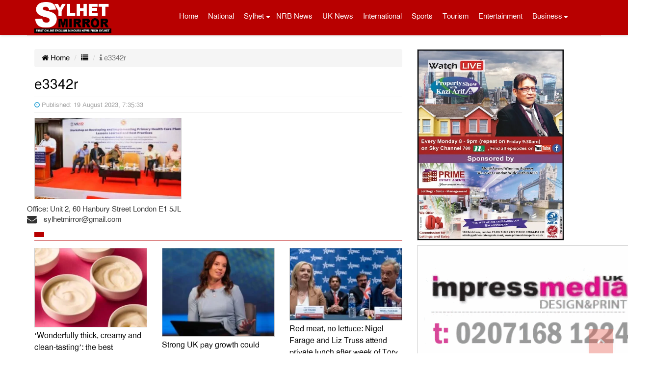

--- FILE ---
content_type: text/html; charset=UTF-8
request_url: https://sylhetmirror.com/2023/08/19/workshop-on-primary-health-care-plans-held-in-sylhet/e3342r/
body_size: 10681
content:
<!doctype html>
<html lang="en-US">
<head>
<meta charset="UTF-8" />
<meta http-equiv="X-UA-Compatible" content="IE=edge">
<meta name="viewport" content="width=device-width, initial-scale=1">
<title>SYLHETMIRROR.COM | e3342r - SYLHETMIRROR.COM</title>
<link rel="canonical" href="https://sylhetmirror.com">
<meta http-equiv="cache-control" content="no-cache">
<meta http-equiv="pragma" content="no-cache" />
<link rel="shortcut icon" type="image/x-icon" href="https://sylhetmirror.com/images/favicon.ico" />
<meta name='robots' content='index, follow, max-image-preview:large, max-snippet:-1, max-video-preview:-1' />

	<!-- This site is optimized with the Yoast SEO plugin v26.5 - https://yoast.com/wordpress/plugins/seo/ -->
	<link rel="canonical" href="https://sylhetmirror.com/2023/08/19/workshop-on-primary-health-care-plans-held-in-sylhet/e3342r/" />
	<meta property="og:locale" content="en_US" />
	<meta property="og:type" content="article" />
	<meta property="og:title" content="e3342r - SYLHETMIRROR.COM" />
	<meta property="og:url" content="https://sylhetmirror.com/2023/08/19/workshop-on-primary-health-care-plans-held-in-sylhet/e3342r/" />
	<meta property="og:site_name" content="SYLHETMIRROR.COM" />
	<meta property="article:publisher" content="https://www.facebook.com/sylhetmirror" />
	<meta property="og:image" content="https://sylhetmirror.com/2023/08/19/workshop-on-primary-health-care-plans-held-in-sylhet/e3342r" />
	<meta property="og:image:width" content="1197" />
	<meta property="og:image:height" content="659" />
	<meta property="og:image:type" content="image/jpeg" />
	<meta name="twitter:card" content="summary_large_image" />
	<script type="application/ld+json" class="yoast-schema-graph">{"@context":"https://schema.org","@graph":[{"@type":"WebPage","@id":"https://sylhetmirror.com/2023/08/19/workshop-on-primary-health-care-plans-held-in-sylhet/e3342r/","url":"https://sylhetmirror.com/2023/08/19/workshop-on-primary-health-care-plans-held-in-sylhet/e3342r/","name":"e3342r - SYLHETMIRROR.COM","isPartOf":{"@id":"https://sylhetmirror.com/#website"},"primaryImageOfPage":{"@id":"https://sylhetmirror.com/2023/08/19/workshop-on-primary-health-care-plans-held-in-sylhet/e3342r/#primaryimage"},"image":{"@id":"https://sylhetmirror.com/2023/08/19/workshop-on-primary-health-care-plans-held-in-sylhet/e3342r/#primaryimage"},"thumbnailUrl":"https://sylhetmirror.com/files/uploads/2023/08/e3342r.jpg","datePublished":"2023-08-19T13:35:33+00:00","breadcrumb":{"@id":"https://sylhetmirror.com/2023/08/19/workshop-on-primary-health-care-plans-held-in-sylhet/e3342r/#breadcrumb"},"inLanguage":"en-US","potentialAction":[{"@type":"ReadAction","target":["https://sylhetmirror.com/2023/08/19/workshop-on-primary-health-care-plans-held-in-sylhet/e3342r/"]}]},{"@type":"ImageObject","inLanguage":"en-US","@id":"https://sylhetmirror.com/2023/08/19/workshop-on-primary-health-care-plans-held-in-sylhet/e3342r/#primaryimage","url":"https://sylhetmirror.com/files/uploads/2023/08/e3342r.jpg","contentUrl":"https://sylhetmirror.com/files/uploads/2023/08/e3342r.jpg","width":1197,"height":659},{"@type":"BreadcrumbList","@id":"https://sylhetmirror.com/2023/08/19/workshop-on-primary-health-care-plans-held-in-sylhet/e3342r/#breadcrumb","itemListElement":[{"@type":"ListItem","position":1,"name":"Home","item":"https://sylhetmirror.com/"},{"@type":"ListItem","position":2,"name":"Workshop on primary health care plans held in Sylhet","item":"https://sylhetmirror.com/2023/08/19/workshop-on-primary-health-care-plans-held-in-sylhet/"},{"@type":"ListItem","position":3,"name":"e3342r"}]},{"@type":"WebSite","@id":"https://sylhetmirror.com/#website","url":"https://sylhetmirror.com/","name":"SYLHETMIRROR.COM","description":"First Online English 24 Hours news from Sylhet","potentialAction":[{"@type":"SearchAction","target":{"@type":"EntryPoint","urlTemplate":"https://sylhetmirror.com/?s={search_term_string}"},"query-input":{"@type":"PropertyValueSpecification","valueRequired":true,"valueName":"search_term_string"}}],"inLanguage":"en-US"}]}</script>
	<!-- / Yoast SEO plugin. -->


<link rel='dns-prefetch' href='//static.addtoany.com' />
<link rel="alternate" type="application/rss+xml" title="SYLHETMIRROR.COM &raquo; e3342r Comments Feed" href="https://sylhetmirror.com/2023/08/19/workshop-on-primary-health-care-plans-held-in-sylhet/e3342r/feed/" />
<link rel="alternate" title="oEmbed (JSON)" type="application/json+oembed" href="https://sylhetmirror.com/wp-json/oembed/1.0/embed?url=https%3A%2F%2Fsylhetmirror.com%2F2023%2F08%2F19%2Fworkshop-on-primary-health-care-plans-held-in-sylhet%2Fe3342r%2F" />
<link rel="alternate" title="oEmbed (XML)" type="text/xml+oembed" href="https://sylhetmirror.com/wp-json/oembed/1.0/embed?url=https%3A%2F%2Fsylhetmirror.com%2F2023%2F08%2F19%2Fworkshop-on-primary-health-care-plans-held-in-sylhet%2Fe3342r%2F&#038;format=xml" />
<style id='wp-img-auto-sizes-contain-inline-css' type='text/css'>
img:is([sizes=auto i],[sizes^="auto," i]){contain-intrinsic-size:3000px 1500px}
/*# sourceURL=wp-img-auto-sizes-contain-inline-css */
</style>
<style id='wp-emoji-styles-inline-css' type='text/css'>

	img.wp-smiley, img.emoji {
		display: inline !important;
		border: none !important;
		box-shadow: none !important;
		height: 1em !important;
		width: 1em !important;
		margin: 0 0.07em !important;
		vertical-align: -0.1em !important;
		background: none !important;
		padding: 0 !important;
	}
/*# sourceURL=wp-emoji-styles-inline-css */
</style>
<link rel='stylesheet' id='bootstrap-css' href='https://sylhetmirror.com/files/themes/Sparkle-IT/css/bootstrap.min.css?ver=3.1.0' type='text/css' media='all' />
<link rel='stylesheet' id='font_awesome-css' href='https://sylhetmirror.com/files/themes/Sparkle-IT/css/font-awesome.min.css?ver=3.1.0' type='text/css' media='all' />
<link rel='stylesheet' id='core_style-css' href='https://sylhetmirror.com/files/themes/Sparkle-IT/css/style.css?ver=1.0.0' type='text/css' media='all' />
<link rel='stylesheet' id='addtoany-css' href='https://sylhetmirror.com/files/plugins/add-to-any/addtoany.min.css?ver=1.16' type='text/css' media='all' />
<script type="text/javascript" id="addtoany-core-js-before">
/* <![CDATA[ */
window.a2a_config=window.a2a_config||{};a2a_config.callbacks=[];a2a_config.overlays=[];a2a_config.templates={};

//# sourceURL=addtoany-core-js-before
/* ]]> */
</script>
<script type="text/javascript" defer src="https://static.addtoany.com/menu/page.js" id="addtoany-core-js"></script>
<script type="text/javascript" src="https://sylhetmirror.com/wp-includes/js/jquery/jquery.min.js?ver=3.7.1" id="jquery-core-js"></script>
<script type="text/javascript" src="https://sylhetmirror.com/wp-includes/js/jquery/jquery-migrate.min.js?ver=3.4.1" id="jquery-migrate-js"></script>
<script type="text/javascript" defer src="https://sylhetmirror.com/files/plugins/add-to-any/addtoany.min.js?ver=1.1" id="addtoany-jquery-js"></script>
<link rel="https://api.w.org/" href="https://sylhetmirror.com/wp-json/" /><link rel="alternate" title="JSON" type="application/json" href="https://sylhetmirror.com/wp-json/wp/v2/media/154795" /><link rel="EditURI" type="application/rsd+xml" title="RSD" href="https://sylhetmirror.com/xmlrpc.php?rsd" />
<meta name="generator" content="WordPress 6.9" />
<link rel='shortlink' href='https://sylhetmirror.com/?p=154795' />
<script>
		function printContent(el){
			var restorepage = document.body.innerHTML;
			var printcontent = document.getElementById(el).innerHTML;
			document.body.innerHTML = printcontent;
			window.print();
		}
	</script>
</head>
<body>
<div class="headcolor">
<header class="container print_page_hide">
	<div class="row">
		<div class="nav_menu_control col-xs-2">
			<a href="#" data-prl-offcanvas="{target:'#offcanvas'}"><span class="prl-nav-toggle prl-nav-menu"></span></a>
		</div> 
	
		<div class="col-xs-8 col-sm-12">
			<div class="logobox">
				<div class="pull-left">
					<a href="https://sylhetmirror.com"><img src="https://sylhetmirror.com/images/logo.png" class="img-responsive" alt="logo" title="logo" ></a>
				</div>
				<div class="pull-right menubox hidden-xs">
					<div id="nav2">
						<nav class="navbar navbar-default"> 
							<div class="collapse navbar-collapse" id="mainnav">
								<div class="menu-main-container"><ul id="menu-main" class="nav navbar-nav"><li id="menu-item-727" class="menu-item menu-item-type-custom menu-item-object-custom menu-item-home menu-item-727"><a href="http://sylhetmirror.com/">Home</a></li>
<li id="menu-item-718" class="menu-item menu-item-type-taxonomy menu-item-object-category menu-item-718"><a href="https://sylhetmirror.com/Cat/national/">National</a></li>
<li id="menu-item-822" class="menu-item menu-item-type-taxonomy menu-item-object-category menu-item-has-children menu-item-822"><a href="https://sylhetmirror.com/Cat/sylhet/">Sylhet</a>
<ul class="sub-menu">
	<li id="menu-item-824" class="menu-item menu-item-type-taxonomy menu-item-object-category menu-item-824"><a href="https://sylhetmirror.com/Cat/moulvibazar/">Moulvibazar</a></li>
	<li id="menu-item-826" class="menu-item menu-item-type-taxonomy menu-item-object-category menu-item-826"><a href="https://sylhetmirror.com/Cat/sunamganj/">Sunamganj</a></li>
	<li id="menu-item-827" class="menu-item menu-item-type-taxonomy menu-item-object-category menu-item-827"><a href="https://sylhetmirror.com/Cat/habiganj/">Habiganj</a></li>
</ul>
</li>
<li id="menu-item-828" class="menu-item menu-item-type-taxonomy menu-item-object-category menu-item-828"><a href="https://sylhetmirror.com/Cat/nrbnews/">NRB News</a></li>
<li id="menu-item-53074" class="menu-item menu-item-type-taxonomy menu-item-object-category menu-item-53074"><a href="https://sylhetmirror.com/Cat/uk-news/">UK News</a></li>
<li id="menu-item-716" class="menu-item menu-item-type-taxonomy menu-item-object-category menu-item-716"><a href="https://sylhetmirror.com/Cat/international/">International</a></li>
<li id="menu-item-717" class="menu-item menu-item-type-taxonomy menu-item-object-category menu-item-717"><a href="https://sylhetmirror.com/Cat/sports/">Sports</a></li>
<li id="menu-item-5369" class="menu-item menu-item-type-taxonomy menu-item-object-category menu-item-5369"><a href="https://sylhetmirror.com/Cat/tourism/">Tourism</a></li>
<li id="menu-item-721" class="menu-item menu-item-type-taxonomy menu-item-object-category menu-item-721"><a href="https://sylhetmirror.com/Cat/entertainment/">Entertainment</a></li>
<li id="menu-item-830" class="menu-item menu-item-type-taxonomy menu-item-object-category menu-item-has-children menu-item-830"><a href="https://sylhetmirror.com/Cat/business/">Business</a>
<ul class="sub-menu">
	<li id="menu-item-719" class="menu-item menu-item-type-taxonomy menu-item-object-category menu-item-719"><a href="https://sylhetmirror.com/Cat/technology/">Technology</a></li>
	<li id="menu-item-5726" class="menu-item menu-item-type-taxonomy menu-item-object-category menu-item-5726"><a href="https://sylhetmirror.com/Cat/featured/">Featured</a></li>
	<li id="menu-item-833" class="menu-item menu-item-type-taxonomy menu-item-object-category menu-item-833"><a href="https://sylhetmirror.com/Cat/opinion/">Opinion</a></li>
	<li id="menu-item-832" class="menu-item menu-item-type-taxonomy menu-item-object-category menu-item-832"><a href="https://sylhetmirror.com/Cat/health/">Health</a></li>
	<li id="menu-item-723" class="menu-item menu-item-type-taxonomy menu-item-object-category menu-item-723"><a href="https://sylhetmirror.com/Cat/life-style/">Life Style</a></li>
	<li id="menu-item-91281" class="menu-item menu-item-type-taxonomy menu-item-object-category menu-item-91281"><a href="https://sylhetmirror.com/Cat/photo/">Photo Gallery</a></li>
	<li id="menu-item-91286" class="menu-item menu-item-type-post_type menu-item-object-page menu-item-91286"><a href="https://sylhetmirror.com/sylhet-mirror-team/">Sylhet Mirror Team</a></li>
</ul>
</li>
</ul></div>							</div>
						</nav> 
					</div>
				</div>
			</div>

		</div>
		<div class="col-xs-2">
			<a class="search_icon"><i class="fa fa-search"></i></a><div style="display:none;" class="spicewpsearchform"><form role="search" method="get" id="searchform" class="searchform" action="https://sylhetmirror.com/">
				<div>
					<label class="screen-reader-text" for="s">Search for:</label>
					<input type="text" value="" name="s" id="s" />
					<input type="submit" id="searchsubmit" value="Search" />
				</div>
			</form></div>		</div> 
	</div>

	<div>

<div id="offcanvas" class="prl-offcanvas">
	<div class="prl-offcanvas-bar">
		<nav class="side-nav">
		<ul id="nav-list" class="nav-list"><li id="menu-item-160116" class="menu-item menu-item-type-post_type menu-item-object-page menu-item-home menu-item-160116"><a href="https://sylhetmirror.com/">Home</a></li>
<li id="menu-item-160105" class="menu-item menu-item-type-taxonomy menu-item-object-category menu-item-160105"><a href="https://sylhetmirror.com/Cat/national/">National</a></li>
<li id="menu-item-160101" class="menu-item menu-item-type-taxonomy menu-item-object-category menu-item-160101"><a href="https://sylhetmirror.com/Cat/international/">International</a></li>
<li id="menu-item-160115" class="menu-item menu-item-type-taxonomy menu-item-object-category menu-item-160115"><a href="https://sylhetmirror.com/Cat/uk-news/">UK News</a></li>
<li id="menu-item-160106" class="menu-item menu-item-type-taxonomy menu-item-object-category menu-item-160106"><a href="https://sylhetmirror.com/Cat/nrbnews/">NRB News</a></li>
<li id="menu-item-160111" class="menu-item menu-item-type-taxonomy menu-item-object-category menu-item-160111"><a href="https://sylhetmirror.com/Cat/sylhet/">Sylhet</a></li>
<li id="menu-item-160110" class="menu-item menu-item-type-taxonomy menu-item-object-category menu-item-160110"><a href="https://sylhetmirror.com/Cat/sunamganj/">Sunamganj</a></li>
<li id="menu-item-160104" class="menu-item menu-item-type-taxonomy menu-item-object-category menu-item-160104"><a href="https://sylhetmirror.com/Cat/moulvibazar/">Moulvibazar</a></li>
<li id="menu-item-160099" class="menu-item menu-item-type-taxonomy menu-item-object-category menu-item-160099"><a href="https://sylhetmirror.com/Cat/habiganj/">Habiganj</a></li>
<li id="menu-item-160096" class="menu-item menu-item-type-taxonomy menu-item-object-category menu-item-160096"><a href="https://sylhetmirror.com/Cat/business/">Business</a></li>
<li id="menu-item-160098" class="menu-item menu-item-type-taxonomy menu-item-object-category menu-item-160098"><a href="https://sylhetmirror.com/Cat/featured/">Featured</a></li>
<li id="menu-item-160100" class="menu-item menu-item-type-taxonomy menu-item-object-category menu-item-160100"><a href="https://sylhetmirror.com/Cat/health/">Health</a></li>
<li id="menu-item-160103" class="menu-item menu-item-type-taxonomy menu-item-object-category menu-item-160103"><a href="https://sylhetmirror.com/Cat/life-style/">Life Style</a></li>
<li id="menu-item-160107" class="menu-item menu-item-type-taxonomy menu-item-object-category menu-item-160107"><a href="https://sylhetmirror.com/Cat/opinion/">Opinion</a></li>
<li id="menu-item-160097" class="menu-item menu-item-type-taxonomy menu-item-object-category menu-item-160097"><a href="https://sylhetmirror.com/Cat/entertainment/">Entertainment</a></li>
<li id="menu-item-160108" class="menu-item menu-item-type-taxonomy menu-item-object-category menu-item-160108"><a href="https://sylhetmirror.com/Cat/photo/">Photo Gallery</a></li>
<li id="menu-item-160109" class="menu-item menu-item-type-taxonomy menu-item-object-category menu-item-160109"><a href="https://sylhetmirror.com/Cat/sports/">Sports</a></li>
<li id="menu-item-160112" class="menu-item menu-item-type-taxonomy menu-item-object-category menu-item-160112"><a href="https://sylhetmirror.com/Cat/sylhet/sust/">SUST</a></li>
<li id="menu-item-160113" class="menu-item menu-item-type-taxonomy menu-item-object-category menu-item-160113"><a href="https://sylhetmirror.com/Cat/technology/">Technology</a></li>
<li id="menu-item-160114" class="menu-item menu-item-type-taxonomy menu-item-object-category menu-item-160114"><a href="https://sylhetmirror.com/Cat/tourism/">Tourism</a></li>
<li id="menu-item-97353" class="menu-item menu-item-type-post_type menu-item-object-page menu-item-97353"><a href="https://sylhetmirror.com/sylhet-mirror-team/">Sylhet Mirror Team</a></li>
<li id="menu-item-97354" class="menu-item menu-item-type-post_type menu-item-object-page menu-item-97354"><a href="https://sylhetmirror.com/contact-us/">Contact us</a></li>
</ul>		</nav>
</div></div>
	</div>
</header>
</div>
<link rel="image_src" href="https://sylhetmirror.com/files/uploads/2023/08/e3342r.jpg" / >
<section class="container" style="margin-top:90px">
	<div class="row margin-top-10px">
			<article class="col-sm-8 DetailsContent" id="">
				
				<div id="print-page">
					<div>
						<ol class="breadcrumb">
							<li><a href="https://sylhetmirror.com"><i class="fa fa-home"></i> Home</a></li>
							<li><a href=" "><i class="fa fa-list"></i>  </a></li>
							<li class="active"><i class="fa fa-info"></i>  e3342r</li>
						</ol>
					</div>
					<h1>e3342r</h1>
					<hr>
					<small style="color:#9e9e9e;">
					 <i style="color: #2aa3d5" class="fa fa-clock-o"></i> Published: 19 August 2023, 7:35:33</small>
					 <hr>
					<div class="content">
						<p><p class="attachment"><a href='https://sylhetmirror.com/files/uploads/2023/08/e3342r.jpg'><img decoding="async" width="300" height="165" src="https://sylhetmirror.com/files/uploads/2023/08/e3342r-300x165.jpg" class="attachment-medium size-medium" alt="" srcset="https://sylhetmirror.com/files/uploads/2023/08/e3342r-300x165.jpg 300w, https://sylhetmirror.com/files/uploads/2023/08/e3342r-800x440.jpg 800w, https://sylhetmirror.com/files/uploads/2023/08/e3342r.jpg 1197w" sizes="(max-width: 300px) 100vw, 300px" /></a></p>
</p>
						
					</div>
				</div>
				
				<div class="row"><div class="textwidget"><p>Office: Unit 2, 60 Hanbury Street London E1 5JL<br />
<i class="fa fa-envelope fa-lg" style="margin-right: 10px;" aria-hidden="true"></i> sylhetmirror@gmail.com</p>
</div></div>				<div class="reletednews">
					<div class="panel-heading text-left"><a href=""> </a></div>
					<div class="row">
												<div class="col-sm-4">
							<div class="media-left">
								<a href="https://sylhetmirror.com/2026/01/24/wonderfully-thick-creamy-and-clean-tasting-the-best-supermarket-natural-yoghurts-tasted-and-rated/">
								<img src="https://sylhetmirror.com/files/uploads/2026/01/ftdrtry-284x200.jpg" alt="‘Wonderfully thick, creamy and clean-tasting’: the best supermarket natural yoghurts, tasted and rated"></a>
							</div>
							<div class="media-body">
								<h4 class="media-heading"><a href="https://sylhetmirror.com/2026/01/24/wonderfully-thick-creamy-and-clean-tasting-the-best-supermarket-natural-yoghurts-tasted-and-rated/">‘Wonderfully thick, creamy and clean-tasting’: the best supermarket natural yoghurts, tasted and rated</a></h4>
							</div>
						</div>
												<div class="col-sm-4">
							<div class="media-left">
								<a href="https://sylhetmirror.com/2026/01/24/strong-uk-pay-growth-could-limit-interest-rate-cuts-bank-policymaker-warns/">
								<img src="https://sylhetmirror.com/files/uploads/2026/01/yuiy7i-255x200.jpg" alt="Strong UK pay growth could limit interest rate cuts, Bank policymaker warns"></a>
							</div>
							<div class="media-body">
								<h4 class="media-heading"><a href="https://sylhetmirror.com/2026/01/24/strong-uk-pay-growth-could-limit-interest-rate-cuts-bank-policymaker-warns/">Strong UK pay growth could limit interest rate cuts, Bank policymaker warns</a></h4>
							</div>
						</div>
												<div class="col-sm-4">
							<div class="media-left">
								<a href="https://sylhetmirror.com/2026/01/24/red-meat-no-lettuce-nigel-farage-and-liz-truss-attend-private-lunch-after-week-of-tory-defections/">
								<img src="https://sylhetmirror.com/files/uploads/2026/01/gfhthyt-300x192.jpg" alt="Red meat, no lettuce: Nigel Farage and Liz Truss attend private lunch after week of Tory defections"></a>
							</div>
							<div class="media-body">
								<h4 class="media-heading"><a href="https://sylhetmirror.com/2026/01/24/red-meat-no-lettuce-nigel-farage-and-liz-truss-attend-private-lunch-after-week-of-tory-defections/">Red meat, no lettuce: Nigel Farage and Liz Truss attend private lunch after week of Tory defections</a></h4>
							</div>
						</div>
												<div class="col-sm-4">
							<div class="media-left">
								<a href="https://sylhetmirror.com/2026/01/24/tarique-offers-prayers-at-younger-brother-kokos-grave/">
								<img src="https://sylhetmirror.com/files/uploads/2026/01/yytu7-300x169.jpg" alt="Tarique offers prayers at younger brother Koko&#8217;s grave"></a>
							</div>
							<div class="media-body">
								<h4 class="media-heading"><a href="https://sylhetmirror.com/2026/01/24/tarique-offers-prayers-at-younger-brother-kokos-grave/">Tarique offers prayers at younger brother Koko&#8217;s grave</a></h4>
							</div>
						</div>
											</div>
				</div>
			</article>
			<aside class="col-sm-4">
						<div class="hidden-xs"><div class="textwidget"><p><a href="http://www.primeestateagents.co.uk/" target="_blank" rel="noopener"><img class="alignnone wp-image-88539 size-full" src="http://sylhetmirror.com/files/uploads/2023/12/prime.jpeg" alt="" width="300" height="390" /></a></p>
<p><a href="http://impressmediauk.com/" target="_blank" rel="noopener"><img class="aligncenter wp-image-52779 size-full" src="http://sylhetmirror.com/advert/impress.gif" alt="" width="479" height="454" /></a></p>
<p>&nbsp;</p>
<p><a href="http://www.unisoftsolutions.co.uk/" target="_blank" rel="noopener"><img class="aligncenter wp-image-52785 size-full" src="http://sylhetmirror.com/advert/Unisoft-Advert-April-2017.jpg" alt="" width="300" height="215" /></a></p>
<p>&nbsp;</p>
</div></div>				<div class="panel panel-primary" id="ElectedNews">
				<div class="panel-heading">Latest News	 </div>
						<div class="list-group">
							<div class="dLimit">
												
																							
													<div class='listitem'>
															<div class="medialeft"><img src="https://sylhetmirror.com/files/uploads/2026/01/ftdrtry-150x80.jpg" width='80px'; alt="‘Wonderfully thick, creamy and clean-tasting’: the best supermarket natural yoghurts, tasted and rated" class="media-object" ></div><div class="mediabody"><a href="https://sylhetmirror.com/2026/01/24/wonderfully-thick-creamy-and-clean-tasting-the-best-supermarket-natural-yoghurts-tasted-and-rated/" >‘Wonderfully thick, creamy and clean-tasting’: the best supermarket natural yoghurts, tasted and rated</a></div>
													</div>
															
																									
													<div class='listitem'>
															<div class="medialeft"><img src="https://sylhetmirror.com/files/uploads/2026/01/yuiy7i-150x80.jpg" width='80px'; alt="Strong UK pay growth could limit interest rate cuts, Bank policymaker warns" class="media-object" ></div><div class="mediabody"><a href="https://sylhetmirror.com/2026/01/24/strong-uk-pay-growth-could-limit-interest-rate-cuts-bank-policymaker-warns/" >Strong UK pay growth could limit interest rate cuts, Bank policymaker warns</a></div>
													</div>
															
																									
													<div class='listitem'>
															<div class="medialeft"><img src="https://sylhetmirror.com/files/uploads/2026/01/gfhthyt-150x80.jpg" width='80px'; alt="Red meat, no lettuce: Nigel Farage and Liz Truss attend private lunch after week of Tory defections" class="media-object" ></div><div class="mediabody"><a href="https://sylhetmirror.com/2026/01/24/red-meat-no-lettuce-nigel-farage-and-liz-truss-attend-private-lunch-after-week-of-tory-defections/" >Red meat, no lettuce: Nigel Farage and Liz Truss attend private lunch after week of Tory defections</a></div>
													</div>
															
																									
													<div class='listitem'>
															<div class="medialeft"><img src="https://sylhetmirror.com/files/uploads/2026/01/yytu7-150x80.jpg" width='80px'; alt="Tarique offers prayers at younger brother Koko&#8217;s grave" class="media-object" ></div><div class="mediabody"><a href="https://sylhetmirror.com/2026/01/24/tarique-offers-prayers-at-younger-brother-kokos-grave/" >Tarique offers prayers at younger brother Koko&#8217;s grave</a></div>
													</div>
															
																									
													<div class='listitem'>
															<div class="medialeft"><img src="https://sylhetmirror.com/files/uploads/2026/01/ytryt-150x80.jpg" width='80px'; alt="Man City chasing world&#8217;s best in Arsenal: Guardiola" class="media-object" ></div><div class="mediabody"><a href="https://sylhetmirror.com/2026/01/24/man-city-chasing-worlds-best-in-arsenal-guardiola/" >Man City chasing world&#8217;s best in Arsenal: Guardiola</a></div>
													</div>
															
																									
													<div class='listitem'>
															<div class="medialeft"><img src="https://sylhetmirror.com/files/uploads/2026/01/hytuyti-150x80.webp" width='80px'; alt="HBO’s Industry returns with darker, more intense season" class="media-object" ></div><div class="mediabody"><a href="https://sylhetmirror.com/2026/01/24/hbos-industry-returns-with-darker-more-intense-season/" >HBO’s Industry returns with darker, more intense season</a></div>
													</div>
															
																									
													<div class='listitem'>
															<div class="medialeft"><img src="https://sylhetmirror.com/files/uploads/2026/01/fghtfht-150x80.webp" width='80px'; alt="Bicycling could cut emissions in Global South with policy support: Study" class="media-object" ></div><div class="mediabody"><a href="https://sylhetmirror.com/2026/01/24/bicycling-could-cut-emissions-in-global-south-with-policy-support-study/" >Bicycling could cut emissions in Global South with policy support: Study</a></div>
													</div>
															
																									
													<div class='listitem'>
															<div class="medialeft"><img src="https://sylhetmirror.com/files/uploads/2026/01/vhfvhg-150x80.webp" width='80px'; alt="LC openings rise amid dollar stability, settlements face hurdles" class="media-object" ></div><div class="mediabody"><a href="https://sylhetmirror.com/2026/01/24/lc-openings-rise-amid-dollar-stability-settlements-face-hurdles/" >LC openings rise amid dollar stability, settlements face hurdles</a></div>
													</div>
															
																									
													<div class='listitem'>
															<div class="medialeft"><img src="https://sylhetmirror.com/files/uploads/2026/01/guyyuy-150x80.gif" width='80px'; alt="Jamaat opposed independence in 1971: Fakhrul" class="media-object" ></div><div class="mediabody"><a href="https://sylhetmirror.com/2026/01/24/jamaat-opposed-independence-in-1971-fakhrul/" >Jamaat opposed independence in 1971: Fakhrul</a></div>
													</div>
															
																									
													<div class='listitem'>
															<div class="medialeft"><img src="https://sylhetmirror.com/files/uploads/2026/01/gfhfthy-150x80.jpg" width='80px'; alt="Meta pauses teen access to AI characters" class="media-object" ></div><div class="mediabody"><a href="https://sylhetmirror.com/2026/01/24/meta-pauses-teen-access-to-ai-characters/" >Meta pauses teen access to AI characters</a></div>
													</div>
															
																									
													<div class='listitem'>
															<div class="medialeft"><img src="https://sylhetmirror.com/files/uploads/2026/01/gtfyrty-150x80.jpg" width='80px'; alt="Icy storm threatens Americans with power outages, extreme cold" class="media-object" ></div><div class="mediabody"><a href="https://sylhetmirror.com/2026/01/24/icy-storm-threatens-americans-with-power-outages-extreme-cold/" >Icy storm threatens Americans with power outages, extreme cold</a></div>
													</div>
															
																									
													<div class='listitem'>
															<div class="medialeft"><img src="https://sylhetmirror.com/files/uploads/2026/01/juyiui-150x80.jpeg" width='80px'; alt="Abandoned grenade recovered in Moulvibazar" class="media-object" ></div><div class="mediabody"><a href="https://sylhetmirror.com/2026/01/24/abandoned-grenade-recovered-in-moulvibazar/" >Abandoned grenade recovered in Moulvibazar</a></div>
													</div>
															
																									
													<div class='listitem'>
															<div class="medialeft"><img src="https://sylhetmirror.com/files/uploads/2026/01/dfrty-150x80.jpg" width='80px'; alt="Nahid urges voters to turn out as election atmosphere improves" class="media-object" ></div><div class="mediabody"><a href="https://sylhetmirror.com/2026/01/24/nahid-urges-voters-to-turn-out-as-election-atmosphere-improves/" >Nahid urges voters to turn out as election atmosphere improves</a></div>
													</div>
															
																									
													<div class='listitem'>
															<div class="medialeft"><img src="https://sylhetmirror.com/files/uploads/2026/01/yui8io8-150x80.jpeg" width='80px'; alt="Shanto to Tanzid: ‘Win me the match when it matters’ — and he did" class="media-object" ></div><div class="mediabody"><a href="https://sylhetmirror.com/2026/01/24/shanto-to-tanzid-win-me-the-match-when-it-matters-and-he-did/" >Shanto to Tanzid: ‘Win me the match when it matters’ — and he did</a></div>
													</div>
															
																									
													<div class='listitem'>
															<div class="medialeft"><img src="https://sylhetmirror.com/files/uploads/2026/01/567567-150x80.jpg" width='80px'; alt="NCP’s allegations against Tarique Rahman false: Rizvi" class="media-object" ></div><div class="mediabody"><a href="https://sylhetmirror.com/2026/01/24/ncps-allegations-against-tarique-rahman-false-rizvi/" >NCP’s allegations against Tarique Rahman false: Rizvi</a></div>
													</div>
															
																				
								</div>
						</div>
				
				
						<div style="margin: 5px 0;text-align: right;">
					<form method="post" action="">

							<input name="textCategoryID" id="textCategoryID" value="2" type="hidden">
							<button class="btn btn-sm btn-primary" type="submit"><i class="fa fa-arrow-circle-o-right"></i> More</button>

					</form>
					</div>
					
						<div class="hidden-xs">			<div class="textwidget"><p><a href="https://sylhetmirror.com/files/uploads/2023/12/whos-who-Nominate-2025.pdf"><img fetchpriority="high" decoding="async" src="https://sylhetmirror.com/files/uploads/2023/12/nomination.jpg" alt="" width="400" height="338" class="alignnone size-full wp-image-182909" srcset="https://sylhetmirror.com/files/uploads/2023/12/nomination.jpg 400w, https://sylhetmirror.com/files/uploads/2023/12/nomination-237x200.jpg 237w" sizes="(max-width: 400px) 100vw, 400px" /></a><br />
<img decoding="async" class="alignnone size-full wp-image-160088" src="https://sylhetmirror.com/files/uploads/2023/12/Apex_Advert.jpg" alt="" width="310" height="418" srcset="https://sylhetmirror.com/files/uploads/2023/12/Apex_Advert.jpg 310w, https://sylhetmirror.com/files/uploads/2023/12/Apex_Advert-148x200.jpg 148w" sizes="(max-width: 310px) 100vw, 310px" /></p>
</div>
		</div><div class="hidden-xs">			<div class="textwidget"><p><a href="http://www.primeestateagents.co.uk/" target="_blank" rel="noopener"><img loading="lazy" decoding="async" class="alignnone wp-image-177649 size-full" src="https://sylhetmirror.com/files/uploads/2023/12/PrimeEstateAgents.jpg" alt="" width="300" height="390" /></a></p>
</div>
		</div>				</div>

				<div class="clearfix"></div>
			</aside>
		
	</div>
</section>
<footer>
	<div class="container Footer print_page_hide">
		<div class="row" style="padding: 0; margin: 0; padding-bottom: 10px; margin-bottom: 10px;">
			
		</div> 
		
		<div class="row" style="padding: 0;margin: 0;"> 
			<div class="col-sm-3 hidden-xs">
				<img src="https://sylhetmirror.com/images/logo.png" class="img-responsive" alt="" title="Logo">
				<span style="font-size: 12px;">© 2023 Sylhetmirror.com All Rights Reserved</span> 
			</div> 
		<div class="col-sm-5" style="border-left: 1px solid #ddd;">			<div class="textwidget"><p><strong>Editor : Mohammed Abdul Karim (Goni)</strong><br />
<strong>Executive Editor : Enamul Haque Renu</strong></p>
<p><a class="btn btn-outline-primary btn-sm" style="background-color: #222222; padding: 5px 10px; border-radius: 25px;" href="http://sylhetmirror.com/sylhet-mirror-team/">Sylhet Mirror Team</a></p>
</div>
		</div>		<div class="col-sm-4 text-center" style="border-left: 1px solid #ddd;">			<div class="textwidget">Office: Unit 2, 60 Hanbury Street London E1 5JL
Email : sylhetmirror@gmail.com<br></div>
		</div>		</div>
		</div>
	</div>
</footer>
<div class="footer_area_bottom">
         <div class="container" style="padding:10px; padding-bottom:0px;">
            <div class="copy"><!-- Row Start -->
               <div class="col-md-12"><!-- Start Column -->
                  <div class="copy">
                    <p style="font-family:arial,solaimanlipi; color:#666; font-size: 13px;"> <span class="copyDesign">Developed by: </span><a href="http://sparkle-it.com/" target="_blank" title="Sparkle IT +88 017 1288 8603"> 
						<span class="copyDesign">
							<img src="https://sylhetmirror.com/images/sparkle.png" alt="Web Design &amp; IT Company in Bangladesh" title="Sparkle IT +88 017 1288 8603"> 
						</span> 
					</a> 
					</p>
					 
					 
					 
                  </div>
               </div><!-- End Column -->
            </div><!-- Row End -->
         </div>
      </div>
	<script type="text/javascript">
		$('#LatestCarousel').carousel({interval:16000});
		$('#PhotoCarousel').carousel({interval:4500});
		$(function(){$(".popupwindow").popupwindow();});
	</script>
<script type="speculationrules">
{"prefetch":[{"source":"document","where":{"and":[{"href_matches":"/*"},{"not":{"href_matches":["/wp-*.php","/wp-admin/*","/files/uploads/*","/files/*","/files/plugins/*","/files/themes/Sparkle-IT/*","/*\\?(.+)"]}},{"not":{"selector_matches":"a[rel~=\"nofollow\"]"}},{"not":{"selector_matches":".no-prefetch, .no-prefetch a"}}]},"eagerness":"conservative"}]}
</script>
<script type="text/javascript" src="https://sylhetmirror.com/files/themes/Sparkle-IT/js/bootstrap.min.js?ver=3.0.0" id="bootstrap-js"></script>
<script type="text/javascript" src="https://sylhetmirror.com/files/themes/Sparkle-IT/js/getDistrict.js?ver=3.0.5" id="getDistrict-js"></script>
<script type="text/javascript" src="https://sylhetmirror.com/files/themes/Sparkle-IT/js/jquery.popupwindow.js?ver=3.0.5" id="popupwindow-js"></script>
<script type="text/javascript" src="https://sylhetmirror.com/files/themes/Sparkle-IT/js/jquery.nicescroll.min.js?ver=3.6.8" id="nicescroll-js"></script>
<script type="text/javascript" src="https://sylhetmirror.com/files/themes/Sparkle-IT/js/plugins.js?ver=6.9" id="plugins-js"></script>
<script id="wp-emoji-settings" type="application/json">
{"baseUrl":"https://s.w.org/images/core/emoji/17.0.2/72x72/","ext":".png","svgUrl":"https://s.w.org/images/core/emoji/17.0.2/svg/","svgExt":".svg","source":{"concatemoji":"https://sylhetmirror.com/wp-includes/js/wp-emoji-release.min.js?ver=6.9"}}
</script>
<script type="module">
/* <![CDATA[ */
/*! This file is auto-generated */
const a=JSON.parse(document.getElementById("wp-emoji-settings").textContent),o=(window._wpemojiSettings=a,"wpEmojiSettingsSupports"),s=["flag","emoji"];function i(e){try{var t={supportTests:e,timestamp:(new Date).valueOf()};sessionStorage.setItem(o,JSON.stringify(t))}catch(e){}}function c(e,t,n){e.clearRect(0,0,e.canvas.width,e.canvas.height),e.fillText(t,0,0);t=new Uint32Array(e.getImageData(0,0,e.canvas.width,e.canvas.height).data);e.clearRect(0,0,e.canvas.width,e.canvas.height),e.fillText(n,0,0);const a=new Uint32Array(e.getImageData(0,0,e.canvas.width,e.canvas.height).data);return t.every((e,t)=>e===a[t])}function p(e,t){e.clearRect(0,0,e.canvas.width,e.canvas.height),e.fillText(t,0,0);var n=e.getImageData(16,16,1,1);for(let e=0;e<n.data.length;e++)if(0!==n.data[e])return!1;return!0}function u(e,t,n,a){switch(t){case"flag":return n(e,"\ud83c\udff3\ufe0f\u200d\u26a7\ufe0f","\ud83c\udff3\ufe0f\u200b\u26a7\ufe0f")?!1:!n(e,"\ud83c\udde8\ud83c\uddf6","\ud83c\udde8\u200b\ud83c\uddf6")&&!n(e,"\ud83c\udff4\udb40\udc67\udb40\udc62\udb40\udc65\udb40\udc6e\udb40\udc67\udb40\udc7f","\ud83c\udff4\u200b\udb40\udc67\u200b\udb40\udc62\u200b\udb40\udc65\u200b\udb40\udc6e\u200b\udb40\udc67\u200b\udb40\udc7f");case"emoji":return!a(e,"\ud83e\u1fac8")}return!1}function f(e,t,n,a){let r;const o=(r="undefined"!=typeof WorkerGlobalScope&&self instanceof WorkerGlobalScope?new OffscreenCanvas(300,150):document.createElement("canvas")).getContext("2d",{willReadFrequently:!0}),s=(o.textBaseline="top",o.font="600 32px Arial",{});return e.forEach(e=>{s[e]=t(o,e,n,a)}),s}function r(e){var t=document.createElement("script");t.src=e,t.defer=!0,document.head.appendChild(t)}a.supports={everything:!0,everythingExceptFlag:!0},new Promise(t=>{let n=function(){try{var e=JSON.parse(sessionStorage.getItem(o));if("object"==typeof e&&"number"==typeof e.timestamp&&(new Date).valueOf()<e.timestamp+604800&&"object"==typeof e.supportTests)return e.supportTests}catch(e){}return null}();if(!n){if("undefined"!=typeof Worker&&"undefined"!=typeof OffscreenCanvas&&"undefined"!=typeof URL&&URL.createObjectURL&&"undefined"!=typeof Blob)try{var e="postMessage("+f.toString()+"("+[JSON.stringify(s),u.toString(),c.toString(),p.toString()].join(",")+"));",a=new Blob([e],{type:"text/javascript"});const r=new Worker(URL.createObjectURL(a),{name:"wpTestEmojiSupports"});return void(r.onmessage=e=>{i(n=e.data),r.terminate(),t(n)})}catch(e){}i(n=f(s,u,c,p))}t(n)}).then(e=>{for(const n in e)a.supports[n]=e[n],a.supports.everything=a.supports.everything&&a.supports[n],"flag"!==n&&(a.supports.everythingExceptFlag=a.supports.everythingExceptFlag&&a.supports[n]);var t;a.supports.everythingExceptFlag=a.supports.everythingExceptFlag&&!a.supports.flag,a.supports.everything||((t=a.source||{}).concatemoji?r(t.concatemoji):t.wpemoji&&t.twemoji&&(r(t.twemoji),r(t.wpemoji)))});
//# sourceURL=https://sylhetmirror.com/wp-includes/js/wp-emoji-loader.min.js
/* ]]> */
</script>
<script type="text/javascript">
	jQuery(document).ready(function($){
		// browser window scroll (in pixels) after which the "back to top" link is shown
		var offset = 300,
		//browser window scroll (in pixels) after which the "back to top" link opacity is reduced
				offset_opacity = 1200,
		//duration of the top scrolling animation (in ms)
				scroll_top_duration = 700,
		//grab the "back to top" link
				$back_to_top = $('.cd-top');

		//hide or show the "back to top" link
		$(window).scroll(function(){
			( $(this).scrollTop() > offset ) ? $back_to_top.addClass('cd-is-visible') : $back_to_top.removeClass('cd-is-visible cd-fade-out');
			if( $(this).scrollTop() > offset_opacity ) {
				$back_to_top.addClass('cd-fade-out');
			}
		});

		//smooth scroll to top
		$back_to_top.on('click', function(event){
			event.preventDefault();
			$('body,html').animate({
						scrollTop: 0
					}, scroll_top_duration
			);
		});
		
	$(".dLimit").niceScroll(); 
	
		// Mobile navigation
	$('.side-nav li').has('ul').prepend('<span class="nav-click"></span>');
	$('.side-nav .nav-list').on('click', '.nav-click', function(){
		$(this).siblings('.sub-menu').slideToggle();
		$(this).toggleClass('nav-click-up');
	});
	
	
	 $(".search_icon").click(function() {
		$(".spicewpsearchform").slideToggle();
	  });

	  $(document).keydown(function(e) {
		if (e.keyCode == 27) {
		  //$(modal_or_menu_element).closeElement();
		  $(".spicewpsearchform").hide();
		}
	  });

	});
</script>
<a href="#0" id="hideTitle" class="cd-top cd-is-visible cd-fade-out hidden-xs">  Go to top</a>
</body>
</html>

